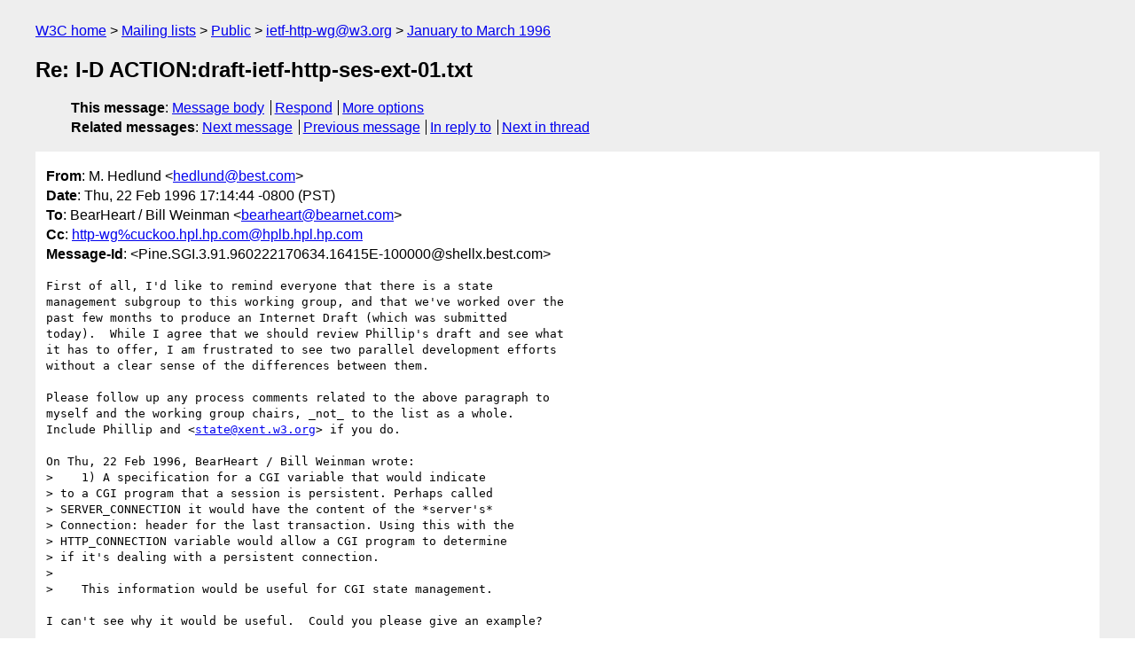

--- FILE ---
content_type: text/html
request_url: https://lists.w3.org/Archives/Public/ietf-http-wg/1996JanMar/0433.html
body_size: 2405
content:
<!DOCTYPE html>
<html xmlns="http://www.w3.org/1999/xhtml" lang="en">
<head>
<meta charset="UTF-8" />
<meta name="viewport" content="width=device-width, initial-scale=1" />
<meta name="generator" content="hypermail 3.0.0, see https://github.com/hypermail-project/hypermail/" />
<title>Re: I-D ACTION:draft-ietf-http-ses-ext-01.txt from M. Hedlund on 1996-02-23 (ietf-http-wg@w3.org from January to March 1996)</title>
<meta name="Author" content="M. Hedlund (hedlund&#x40;&#0098;&#0101;&#0115;&#0116;&#0046;&#0099;&#0111;&#0109;)" />
<meta name="Subject" content="Re: I-D ACTION:draft-ietf-http-ses-ext-01.txt" />
<meta name="Date" content="1996-02-23" />
<link rel="stylesheet" title="Normal view" href="/assets/styles/public.css" />
<link rel="help" href="/Help/" />
<link rel="start" href="../" title="ietf-http-wg@w3.org archives" />
<script defer="defer" src="/assets/js/archives.js"></script>
</head>
<body class="message">
<header class="head">
<nav class="breadcrumb" id="upper">
  <ul>
    <li><a href="https://www.w3.org/">W3C home</a></li>
    <li><a href="/">Mailing lists</a></li>
    <li><a href="../../">Public</a></li>
    <li><a href="../" rel="start">ietf-http-wg@w3.org</a></li>
    <li><a href="./" rel="contents">January to March 1996</a></li>
  </ul>
</nav>
<h1>Re: I-D ACTION:draft-ietf-http-ses-ext-01.txt</h1>
<!-- received="Thu Feb 22 17:16:56 1996" -->
<!-- isoreceived="19960222171656" -->
<!-- sent="Thu, 22 Feb 1996 17:14:44 -0800 (PST)" -->
<!-- isosent="19960223011444" -->
<!-- name="M. Hedlund" -->
<!-- email="hedlund&#x40;&#0098;&#0101;&#0115;&#0116;&#0046;&#0099;&#0111;&#0109;" -->
<!-- subject="Re: I-D ACTION:draft-ietf-http-ses-ext-01.txt" -->
<!-- id="Pine.SGI.3.91.960222170634.16415E-100000@shellx.best.com" -->
<!-- charset="UTF-8" -->
<!-- inreplyto="2.2.32.19960222184638.00b7cb40&#64;204.145.225.20" -->
<!-- expires="-1" -->
<nav id="navbar">
<ul class="links hmenu_container">
<li>
<span class="heading">This message</span>: <ul class="hmenu"><li><a href="#start" id="options1">Message body</a></li>
<li><a href="mailto:ietf-http-wg&#x40;&#0119;&#0051;&#0046;&#0111;&#0114;&#0103;?Subject=Re%3A%20I-D%20ACTION%3Adraft-ietf-http-ses-ext-01.txt&amp;In-Reply-To=%3CPine.SGI.3.91.960222170634.16415E-100000%40shellx.best.com%3E&amp;References=%3CPine.SGI.3.91.960222170634.16415E-100000%40shellx.best.com%3E">Respond</a></li>
<li><a href="#options3">More options</a></li>
</ul></li>
<li>
<span class="heading">Related messages</span>: <ul class="hmenu">
<!-- unext="start" -->
<li><a href="0434.html">Next message</a></li>
<li><a href="0432.html">Previous message</a></li>
<li><a href="0429.html">In reply to</a></li>
<!-- unextthread="start" -->
<li><a href="0496.html">Next in thread</a></li>
<!-- ureply="end" -->
</ul></li>
</ul>
</nav>
</header>
<!-- body="start" -->
<main class="mail">
<ul class="headers" aria-label="message headers">
<li><span class="from">
<span class="heading">From</span>: M. Hedlund &lt;<a href="mailto:hedlund&#x40;&#0098;&#0101;&#0115;&#0116;&#0046;&#0099;&#0111;&#0109;?Subject=Re%3A%20I-D%20ACTION%3Adraft-ietf-http-ses-ext-01.txt&amp;In-Reply-To=%3CPine.SGI.3.91.960222170634.16415E-100000%40shellx.best.com%3E&amp;References=%3CPine.SGI.3.91.960222170634.16415E-100000%40shellx.best.com%3E">hedlund&#x40;&#0098;&#0101;&#0115;&#0116;&#0046;&#0099;&#0111;&#0109;</a>&gt;
</span></li>
<li><span class="date"><span class="heading">Date</span>: Thu, 22 Feb 1996 17:14:44 -0800 (PST)</span></li>
<li><span class="to"><span class="heading">To</span>: BearHeart / Bill Weinman &lt;<a href="mailto:bearheart&#x40;&#0098;&#0101;&#0097;&#0114;&#0110;&#0101;&#0116;&#0046;&#0099;&#0111;&#0109;?Subject=Re%3A%20I-D%20ACTION%3Adraft-ietf-http-ses-ext-01.txt&amp;In-Reply-To=%3CPine.SGI.3.91.960222170634.16415E-100000%40shellx.best.com%3E&amp;References=%3CPine.SGI.3.91.960222170634.16415E-100000%40shellx.best.com%3E">bearheart&#x40;&#0098;&#0101;&#0097;&#0114;&#0110;&#0101;&#0116;&#0046;&#0099;&#0111;&#0109;</a>&gt;
</span></li>
<li><span class="cc"><span class="heading">Cc</span>: <a href="mailto:http-wg%cuckoo.hpl.hp.com&#x40;&#0104;&#0112;&#0108;&#0098;&#0046;&#0104;&#0112;&#0108;&#0046;&#0104;&#0112;&#0046;&#0099;&#0111;&#0109;?Subject=Re%3A%20I-D%20ACTION%3Adraft-ietf-http-ses-ext-01.txt&amp;In-Reply-To=%3CPine.SGI.3.91.960222170634.16415E-100000%40shellx.best.com%3E&amp;References=%3CPine.SGI.3.91.960222170634.16415E-100000%40shellx.best.com%3E">http-wg%cuckoo.hpl.hp.com&#x40;&#0104;&#0112;&#0108;&#0098;&#0046;&#0104;&#0112;&#0108;&#0046;&#0104;&#0112;&#0046;&#0099;&#0111;&#0109;</a>
</span></li>
<li><span class="message-id"><span class="heading">Message-Id</span>: &lt;Pine.SGI.3.91.960222170634.16415E-100000&#x40;&#0115;&#0104;&#0101;&#0108;&#0108;&#0120;&#0046;&#0098;&#0101;&#0115;&#0116;&#0046;&#0099;&#0111;&#0109;&gt;
</span></li>
</ul>
<pre id="start" class="body">
First of all, I'd like to remind everyone that there is a state 
management subgroup to this working group, and that we've worked over the 
past few months to produce an Internet Draft (which was submitted 
today).  While I agree that we should review Phillip's draft and see what 
it has to offer, I am frustrated to see two parallel development efforts 
without a clear sense of the differences between them.

Please follow up any process comments related to the above paragraph to 
myself and the working group chairs, _not_ to the list as a whole.  
Include Phillip and &lt;<a href="mailto:state&#x40;&#0120;&#0101;&#0110;&#0116;&#0046;&#0119;&#0051;&#0046;&#0111;&#0114;&#0103;?Subject=Re%3A%20I-D%20ACTION%3Adraft-ietf-http-ses-ext-01.txt&amp;In-Reply-To=%3CPine.SGI.3.91.960222170634.16415E-100000%40shellx.best.com%3E&amp;References=%3CPine.SGI.3.91.960222170634.16415E-100000%40shellx.best.com%3E">state&#x40;&#0120;&#0101;&#0110;&#0116;&#0046;&#0119;&#0051;&#0046;&#0111;&#0114;&#0103;</a>&gt; if you do.

On Thu, 22 Feb 1996, BearHeart / Bill Weinman wrote:
&gt;    1) A specification for a CGI variable that would indicate 
&gt; to a CGI program that a session is persistent. Perhaps called 
&gt; SERVER_CONNECTION it would have the content of the *server's* 
&gt; Connection: header for the last transaction. Using this with the 
&gt; HTTP_CONNECTION variable would allow a CGI program to determine 
&gt; if it's dealing with a persistent connection. 
&gt; 
&gt;    This information would be useful for CGI state management. 

I can't see why it would be useful.  Could you please give an example?

&gt;    2) A method for a CGI program to originate request for a 
&gt; persistent connection. Simply make the protocol bi-directional. 
&gt; If the server originates a &quot;Connection: persist&quot; to the client, 
&gt; the client may respond back with &quot;Connection: persist&quot; and the 
&gt; exchanges could continue as already specified. 

This makes no sense to me.  Why would a server or a server extension want 
to request a persistent connection from a client that did not indicate 
persistent capabilities?

Marc Hedlund &lt;<a href="mailto:marc&#x40;&#0111;&#0114;&#0103;&#0097;&#0110;&#0105;&#0099;&#0046;&#0099;&#0111;&#0109;?Subject=Re%3A%20I-D%20ACTION%3Adraft-ietf-http-ses-ext-01.txt&amp;In-Reply-To=%3CPine.SGI.3.91.960222170634.16415E-100000%40shellx.best.com%3E&amp;References=%3CPine.SGI.3.91.960222170634.16415E-100000%40shellx.best.com%3E">marc&#x40;&#0111;&#0114;&#0103;&#0097;&#0110;&#0105;&#0099;&#0046;&#0099;&#0111;&#0109;</a>&gt; &lt;<a href="mailto:hedlund&#x40;&#0098;&#0101;&#0115;&#0116;&#0046;&#0099;&#0111;&#0109;?Subject=Re%3A%20I-D%20ACTION%3Adraft-ietf-http-ses-ext-01.txt&amp;In-Reply-To=%3CPine.SGI.3.91.960222170634.16415E-100000%40shellx.best.com%3E&amp;References=%3CPine.SGI.3.91.960222170634.16415E-100000%40shellx.best.com%3E">hedlund&#x40;&#0098;&#0101;&#0115;&#0116;&#0046;&#0099;&#0111;&#0109;</a>&gt;
</pre>
<p class="received"><span class="heading">Received on</span> Thursday, 22 February 1996 17:16:56 UTC</p>
</main>
<!-- body="end" -->
<footer class="foot">
<nav id="navbarfoot">
<ul class="links hmenu_container">
<li><span class="heading">This message</span>: <span class="message_body"><a href="#start">Message body</a></span></li>
<!-- lnext="start" -->
<li><span class="heading">Next message</span>: <a href="0434.html">Larry Masinter: "CGI in HTTP standards documents"</a></li>
<li><span class="heading">Previous message</span>: <a href="0432.html">Larry Masinter: "Digest Authentication topic closed"</a></li>
<li><span class="heading">In reply to</span>: <a href="0429.html">BearHeart / Bill Weinman: "Re: I-D ACTION:draft-ietf-http-ses-ext-01.txt"</a></li>
<!-- lnextthread="start" -->
<li><span class="heading">Next in thread</span>: <a href="0496.html">David W. Morris: "Re: I-D ACTION:draft-ietf-http-ses-ext-01.txt"</a></li>
<!-- lreply="end" -->
</ul>
<ul class="links hmenu_container">
<li id="options3"><span class="heading">Mail actions</span>: <ul class="hmenu"><li><a href="mailto:ietf-http-wg&#x40;&#0119;&#0051;&#0046;&#0111;&#0114;&#0103;?Subject=Re%3A%20I-D%20ACTION%3Adraft-ietf-http-ses-ext-01.txt&amp;In-Reply-To=%3CPine.SGI.3.91.960222170634.16415E-100000%40shellx.best.com%3E&amp;References=%3CPine.SGI.3.91.960222170634.16415E-100000%40shellx.best.com%3E">respond to this message</a></li>
<li><a href="mailto:ietf-http-wg&#x40;&#0119;&#0051;&#0046;&#0111;&#0114;&#0103;">mail a new topic</a></li></ul></li>
<li><span class="heading">Contemporary messages sorted</span>: <ul class="hmenu"><li><a href="index.html#msg433">by date</a></li>
<li><a href="thread.html#msg433">by thread</a></li>
<li><a href="subject.html#msg433">by subject</a></li>
<li><a href="author.html#msg433">by author</a></li>
</ul></li>
<li><span class="heading">Help</span>: <ul class="hmenu">
    <li><a href="/Help/" rel="help">how to use the archives</a></li>
    <li><a href="https://www.w3.org/Search/Mail/Public/search?type-index=ietf-http-wg&amp;index-type=t">search the archives</a></li>
</ul>
</li>
</ul>
</nav>
<!-- trailer="footer" -->
<p class="colophon">
This archive was generated by <a href="https://github.com/hypermail-project/hypermail/">hypermail 3.0.0</a>: Thursday, 13 July 2023 18:10:15 UTC
</p>
</footer>
</body>
</html>
